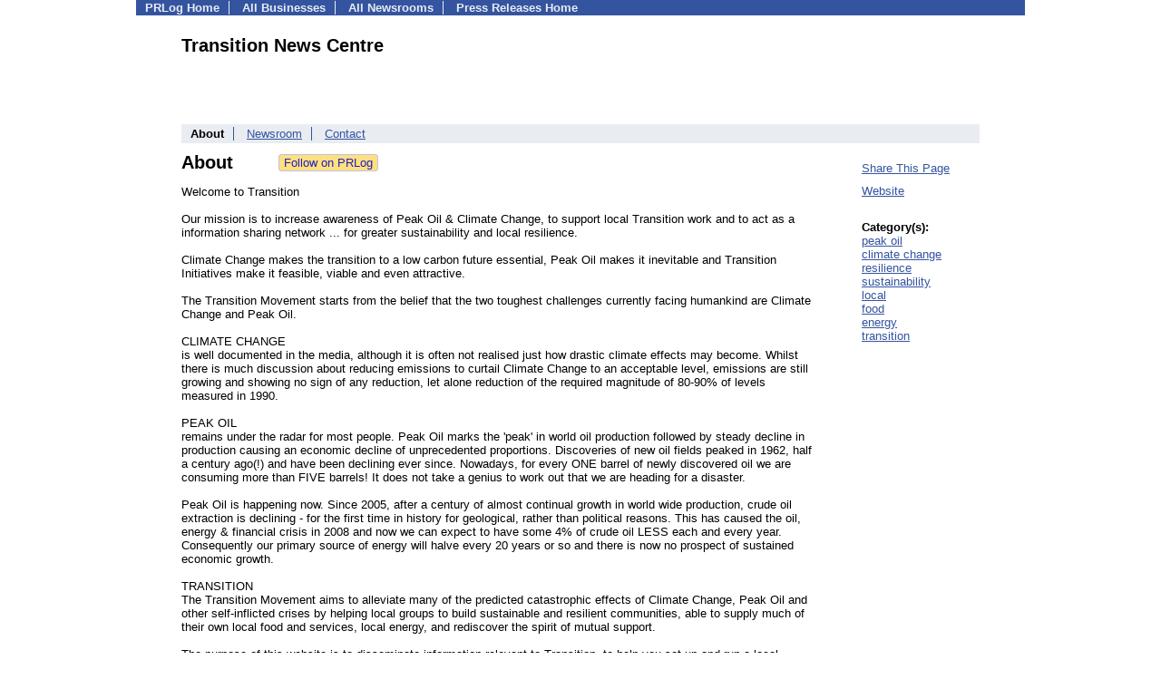

--- FILE ---
content_type: text/html; charset=UTF-8
request_url: https://biz.prlog.org/transitionNC/
body_size: 6014
content:
<!DOCTYPE HTML>
<html>
<head>
<meta http-equiv="Content-Type" content="text/html; charset=UTF-8" />
<meta charset="UTF-8">
<title>Transition News Centre - Business Profile - transitionNC | PRLog</title>
<meta name="description" content="View Transition News Centre's business profile on PRLog, with profiles from 410,000 organizations. The Transition Movement believe that the two toughest challenges currently facing humankind are Climate Change and Peak Oil. We aim to alleviate the predicted catastrophic effects by helping local groups to build sustainable and resilient communities." />
<meta name="keywords" content="Transition News Centre,business profile,company profile,overview,about,business,company,profile,peak oil,climate change,resilience,sustainability,local,food,energy,transition" />
<meta name="viewport" content="width=device-width,initial-scale=1" />
<meta name="referrer" content="always" />
<style>
html{box-sizing:border-box}
*,*:before,*:after{box-sizing:inherit}
body,div,table,tr,td,th,ul,ol,li,p,a,textarea,input,select{font-family:arial,sans-serif;font-size:13px}
h1,h2,h3,h4{font-family:verdana,arial,tahoma}
h1{font-size:20px;margin:0 0 20px 0}
h2{font-size:17px}
h3{font-size:14px}
h4{font-size:13px}
body{margin:0;padding:0;color:#000000;text-align:center}
img{border:0}
.content{line-height:1.5}
.dt{color:#606060}
.px11{font-size:11px}
.px12{font-size:12px}
.px14{font-size:14px}
.hits{font-size:10px;white-space:nowrap}
.clrd{color:#3454a0}
.clrl{color:#e9edf2}
.bclrd{background:#3454a0}
.bclrl{background:#e9edf2}
.frm{border:1px #3454a0 solid;background:#e9edf2}
.hdn{display:none}
.err{font-weight:bold;color:#a00000;background:#ffe0e0;padding:10px;border:1px solid #a00000}
.cmt{font-size:11px;color:#606060}
a:link{color:#3454a0}
a:visited{color:#6080f0}
a:hover{color:#ff0000}
a:active{color:#3454a0}
td{margin:0;padding:0}
#hdro{background:#e9edf2}
#hdri{width:980px;margin-right:auto;margin-left:auto;text-align:left}
#hdr{height:40px;width:100%}
#hdr td{white-space:nowrap}
.logo{padding:10px 0 10px 13px}
div.logo a{text-decoration:none;color:#606060;font-weight:bold}
#page{width:980px;margin-right:auto;padding-bottom:20px;margin-left:auto;text-align:left;background:#ffffff}
#cd{width:100%;border-collapse:collapse}
.ll,.cc,.rr{vertical-align:top}
.mnuo{background:#3454a0}
.mnui{width:980px;margin-right:auto;margin-left:auto;text-align:left}
.breadcrumb{margin:0 0 15px 0}
.breadcrumb div{display:inline}
div.sm144{text-align:center}
div.sm144 span{padding:0 2px;margin:5px;display:inline-block;border:1px solid #c0c0ff}
input,select,textarea{color:#000;background:#fff;border:1px solid #aaa;border-radius:3px;padding:2px}
select{padding:1px 2px}
button,input[type=button],input[type=submit]{color:#000;background:#f0f0f0;border:1px solid #aaa;border-radius:3px;padding:2px 8px;margin:1px 5px;cursor:pointer}
button:hover,input[type=button]:hover,input[type=submit]:hover{background:#ddd}
button:active,input[type=button]:active,input[type=submit]:active{background:#ddd;padding:2px 7px 2px 9px}
button[disabled]{background:#888}
input[disabled]{background:#eee}
.ttbx{width:100%;border-collapse:collapse;margin:0 0 10px 0}
.ttbx th{background:#e9edf2;font-size:14px;font-weight:bold;text-align:left}
.ttbx td,.ttbx th{border:1px solid #aaa;padding:2px}
.ttbx div{border-top:1px solid #ddd;padding:5px 2px;color:#777;font-size:11px}
.ttbx div:first-child{border:none}
.ttbx a{text-decoration:none;color:#555;font-size:12px}
.ttbx a:hover{color:#f00}
body{margin:0;padding:0}#page{padding:0 0 50px 0;min-height:880px}#secbp{padding:0 50px 50px 50px}.logo{margin:10px 0;padding:0;height:100px}.logo img,.logo h1{float:left;margin-left:0;margin-right:20px} table.h1{margin:10px 0 10px 0} h1.h1{margin:0} h1{margin:12px 20px} .h1 h2{font-size:20px;margin:0}.w80{width:80px}#sectxt{width:700px;margin-right:50px;float-:left;display:inline-block;vertical-align:top}#seclnks{padding:20px 0 50px 0;width:120px;float-:left;display:inline-block;vertical-align:top} .slitem{margin-bottom:10px}form{margin:1em 0}a.bm{text-decoration:none;border:2px outset orange;padding:0 5px;background:orange;color:#3454a0;margin:0 0 0 20px}
ul.bptm{list-style:none;display:block;margin:0;padding:0;background:#3454a0;width:100%}
ul.bptm li{display:inline-block;padding:0 10px;margin:1px 0;border-right:solid #e9edf2 1px}
ul.bptm a{color:#e9edf2;text-decoration:none;font-weight:bold}
ul.bptm a:hover{text-decoration:underline}
ul.bptm li.sel{font-weight:bold;color:#e9edf2;background:#000}
ul.bptm li.bplast{border:0}
ul.bpmn{list-style:none;display:block;clear:both;margin:0;padding:0;background:#e9edf2;width:100%}
ul.bpmn li{display:inline-block;padding:0 10px;margin:3px 0;border-right:solid #3454a0 1px}
ul.bpmn a{color:#3454a0}
ul.bpmn a:hover{color:#ff0000}
ul.bpmn a:visited{color:#6080f0}
ul.bpmn li.sel{font-weight:bold}
ul.bpmn li.bplast{border:0}
a.obtn,input.obtn{background:#ffe080;color:#2020c0;border:1px solid #c0c0e0;border-radius:3px;text-decoration:none;margin:0;font-family:arial,sans-serif,verdana,tahoma;padding:1px 5px;font-size:13px;cursor:pointer}
a.obtn:hover,input.obtn:hover{border:1px solid #8080c0}

</style>
<script>
_d=document;
_w=window;
_e=encodeURIComponent;
function _(a){return(typeof a==="string")?_d.querySelector(a):a}
function _i(j){return _("#"+j)}
function _t(h){return _d.getElementsByTagName(h)}
function xlg(g,b){
var r=new XMLHttpRequest();
r.open('POST','/xlg/'+g,!0);
r.setRequestHeader('Content-type','application/x-www-form-urlencoded');
r.send(b);
}
var _jserr=0;
_w.onerror=function(f,e,a,c,d){
if(e&&_jserr<2&&e.indexOf('prlog')>0&&f.indexOf('ResizeObserver')<0){
_jserr++;
xlg('jserr','P=0&F='+e+':'+a+':'+c+'&M='+f+'&S='+((d&&d.stack)?d.stack:''));
}}
function addref(a,d){
if(a.href.indexOf(d)<0)
a.href+=d;
}
(function(){
var l=_w.location,
h=l.hash,
a=h.split('s=');
if(h.length<2)
return;
l.hash=a[0].substr(1);
if(a.length>1)
xlg('hash','s='+a[1]);
})();
function wo(a,b,c){
var w=_w.open(a,b,c);
if(w)w.focus();
}
function bkmk(){
wo('https://www.prlog.org/share.html#u='+_e(_w.location.href)+'&t='+_e(_d.title));
return !1;
}
function clks(a){
xlg('clksd','u='+_e(a.href));
}
function clkb(a){
xlg('clkbd','u='+_e(a.href));
}
function shownews(e,p,a){
_w.location=p+e.value+a;
}
var smloaded;
function smload(d,c,a,b){
if(smloaded)return;
smloaded=1;
var h='',i=0;
for(;i<b.length;i++){
switch(b[i]){
case 'f':
h+='<td class="smf"><div><iframe src="https://www.facebook.com/plugins/like.php?href='+c+
'&amp;send=false&amp;layout=button_count&amp;width=48&amp;show_faces=false&amp;action=like&amp;colorscheme=light&amp;font&amp;height=21"'+
' scrolling="no" frameborder="0" allowTransparency="true"'+
' style="border:none;overflow:hidden;width:'+(a?87:48)+'px;height:21px"></iframe></div>';
break;
case 't':
h+='<td class="smt"><div><a href="https://twitter.com/share" class="twitter-share-button"'+
' data-url="'+c+'" data-count="'+(a?'horizontal':'none')+'">Tweet</a></div>';
break;
case 'l':
h+='<td class="sml"><div style="height:21px;width:'+(a?128:63)+'px">'+
'<'+'script type="in/share" data-url="'+c+'"'+(a?' data-counter="right"':'')+'><'+'/script></div>';
break;
case 's':
h+='<td class="sms"><div class="st_sharethis_button" displayText="ShareThis"></div>';
break;
}}
function f(g){
var e=_d.createElement('script');
e.async=!0;
e.src='https://'+g;
_t('head')[0].appendChild(e);
}
if(d=_i(d))
d.innerHTML='<table cellpadding=0 cellspacing=0 style="display:inline-block"><tr>'+h+'</tr></table>',
f('ws.sharethis.com/button/buttons.js'),
f('platform.twitter.com/widgets.js'),
f('platform.linkedin.com/in.js');
}

</script>
</head>
<body><div id="page"><ul class="bptm"><li><a href="https://www.prlog.org/">PRLog Home</a></li>
<li><a href="/">All Businesses</a></li>
<li><a href="https://pressroom.prlog.org/">All Newsrooms</a></li>
<li class="bplast"><a href="https://www.prlog.org/">Press Releases Home</a></li>
</ul><div id="secbp"><div class="logo"><h1>Transition News Centre</h1></div><ul class="bpmn"><li class="sel">About</li>
<li><a href="https://pressroom.prlog.org/transitionNC/">Newsroom</a></li>
<li class="bplast"><a href="/transitionNC/contact.html">Contact</a></li>
</ul><div id="sectxt"><table class="h1" cellpadding=0 cellspacing=0><tr valign="middle"><td><h2>About</h2></td><td width="50"></td><td><form method="post" style="margin:0;padding:0" action="https://www.prlog.org/social/follow.html"><input type="hidden" name="id" value="transitionNC"><input type="submit" class="obtn" name="do" value="Follow on PRLog" title="Follow press release news from this business"><input type="hidden" name="ref" value="https://biz.prlog.org/transitionNC/"></form></td></tr></table><p>Welcome to Transition<br />
<br />
Our mission is to increase awareness of Peak Oil & Climate Change, to support local Transition work and to act as a information sharing network ... for greater sustainability and local resilience.<br />
<br />
Climate Change makes the transition to a low carbon future essential, Peak Oil makes it inevitable and Transition Initiatives make it feasible, viable and even attractive.<br />
<br />
The Transition Movement starts from the belief that the two toughest challenges currently facing humankind are Climate Change and Peak Oil.<br />
<br />
CLIMATE CHANGE<br />
is well documented in the media, although it is often not realised just how drastic climate effects may become. Whilst there is much discussion about reducing emissions to curtail Climate Change to an acceptable level, emissions are still growing and showing no sign of any reduction, let alone reduction of the required magnitude of 80-90% of levels measured in 1990.<br />
<br />
PEAK OIL<br />
remains under the radar for most people. Peak Oil marks the 'peak' in world oil production followed by steady decline in production causing an economic decline of unprecedented proportions. Discoveries of new oil fields peaked in 1962, half a century ago(!) and have been declining ever since. Nowadays, for every ONE barrel of newly discovered oil we are consuming more than FIVE barrels! It does not take a genius to work out that we are heading for a disaster.<br />
<br />
Peak Oil is happening now. Since 2005, after a century of almost continual growth in world wide production, crude oil extraction is declining - for the first time in history for geological, rather than political reasons. This has caused the oil, energy & financial crisis in 2008 and now we can expect to have some 4% of crude oil LESS each and every year. Consequently our primary source of energy will halve every 20 years or so and there is now no prospect of sustained economic growth.<br />
<br />
TRANSITION<br />
The Transition Movement aims to alleviate many of the predicted catastrophic effects of Climate Change, Peak Oil and other self-inflicted crises by helping local groups to build sustainable and resilient communities, able to supply much of their own local food and services, local energy, and rediscover the spirit of mutual support. <br />
<br />
The purpose of this website is to disseminate information relevant to Transition, to help you set up and run a local Transition Group in your area or Parish, to help you communicate with other Groups and individuals involved in the Transition Movement and to encourage sustainability and local resilience.<br />
<br />
The first thing to do is to<br />
register (click on 'create new account' in the left column) and then you can start posting your own comments/ announce your own events and describe your favourite local suppliers for everyone to share.<br />
OR just click on 'Contact us' and ask to be added to our occassional e-mailing list.<br />
<br />
Click on 'Individual Parishes' to see what is going on in your own Parish or town.<br />
<br />
Click on 'NEWS,EVENTS,INFO' for Transition related news, loads of Events and all kinds of information and contacts to help you along the Transition path. <br />
<br />
Have a look at some of the blogs for comments on recent events as they relate to Transition.<br />
<br />
Everybody can contribute. Start a discussion, ask questions, insert details of local food or energy suppliers. Use the web space for your Parish Plan, your local Group or to organise a local event - its up to you. Tell everyone what's happening in your Parish so that we can all learn from each other and share the links and resources that have been most useful. <br />
<br />
All we ask is that your item is in some way related to Transition, that you are respectful of other users and don't spam the site.<br />
<br />
Good luck and watch this space!<br />
------------------------------------------<br />
Cheerful disclaimer!<br />
<br />
Just in case you were under the impression that Transition is a process defined by people who have all the answers, you need to be aware of a key fact: We truly don't know if this will work. Transition is a social experiment on a massive scale. <br />
<br />
What we are convinced of is this: <br />
<br />
if we wait for the governments, it'll be too little, far too late<br />
if we act as individuals, it'll be too little and leave us vulnerable<br />
but if we act as communities, it might just be enough, just in time.<br />
<br />
Everything that you read here about Transition is the result of real work undertaken in the real world with community engagement at its heart. There's not an ivory tower in sight and no slavish adherence to a model carved in stone. <br />
<br />
The transition model is brought to you by people who are actively engaged in transition in a community. People who are learning by doing - and learning all the time. People who understand that we can't sit back and wait for someone else to do the work. People like you, perhaps... <br />
<br />
</p></div><div id="seclnks"><div class="slitem"><a href="https://www.prlog.org/share.html" onclick="bkmk();return false;" target="_blank" title="Bookmark this page on various sharing sites!">Share This Page</a></div><div class="slitem"><a href="http://www.TransitionNC.org" rel="me nofollow" target="_blank" onclick="clkb(this)">Website</a></div><br><b>Category(s):</b><br><a href="/tag/peak-oil/" rel="tag nofollow">peak oil</a><br><a href="/tag/climate-change/" rel="tag">climate change</a><br><a href="/tag/resilience/" rel="tag">resilience</a><br><a href="/tag/sustainability/" rel="tag">sustainability</a><br><a href="/tag/local/" rel="tag">local</a><br><a href="/tag/food/" rel="tag">food</a><br><a href="/tag/energy/" rel="tag">energy</a><br><a href="/tag/transition/" rel="tag">transition</a></div></div></div><script>
google_analytics_domain_name=".prlog.org";
(function(i,s,o,g,r,a,m){i['GoogleAnalyticsObject']=r;i[r]=i[r]||function(){
(i[r].q=i[r].q||[]).push(arguments)},i[r].l=1*new Date();a=s.createElement(o),
m=s.getElementsByTagName(o)[0];a.async=1;a.src=g;m.parentNode.insertBefore(a,m)
})(window,document,'script','//www.google-analytics.com/analytics.js','ga');
ga('create', 'UA-3895063-1', 'auto');
ga('send', 'pageview');
</script>
</body>
</html>
